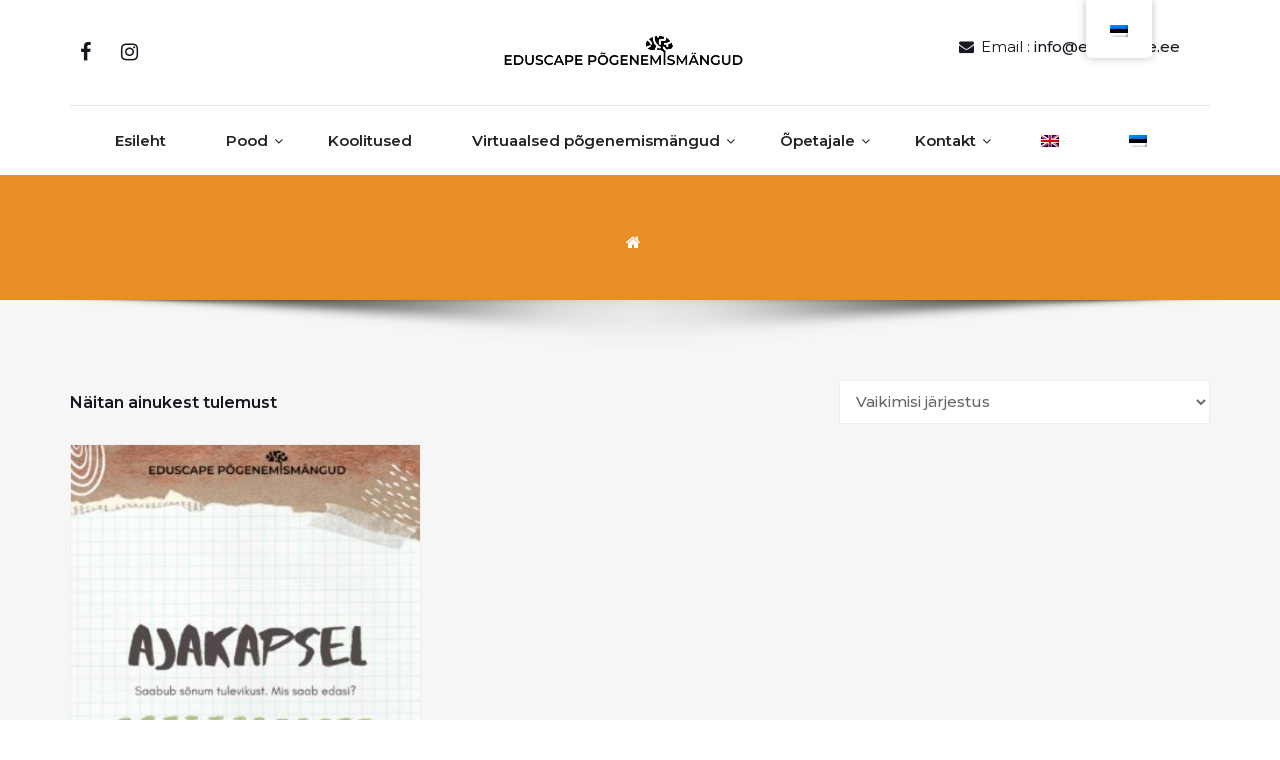

--- FILE ---
content_type: text/html; charset=UTF-8
request_url: https://www.eduscape.ee/tootesilt/keskkond/
body_size: 9073
content:
<!DOCTYPE html>
<html lang="et">
<head>
	<meta http-equiv="X-UA-Compatible" content="IE=edge">
	<meta name="viewport" content="width=device-width, initial-scale=1.0">
	<meta charset="UTF-8">
	<title>keskkond &#8211; EduScape</title>
<meta name='robots' content='max-image-preview:large' />
<script>window._wca = window._wca || [];</script>
<link rel='dns-prefetch' href='//stats.wp.com' />
<link rel='dns-prefetch' href='//s.w.org' />
<link rel='dns-prefetch' href='//c0.wp.com' />
<link rel="alternate" type="application/rss+xml" title="EduScape &raquo; RSS" href="https://www.eduscape.ee/feed/" />
<link rel="alternate" type="application/rss+xml" title="EduScape &raquo; Kommentaaride RSS" href="https://www.eduscape.ee/comments/feed/" />
<link rel="alternate" type="application/rss+xml" title="EduScape &raquo; keskkond Silt uudisevoog" href="https://www.eduscape.ee/tootesilt/keskkond/feed/" />
<script type="text/javascript">
window._wpemojiSettings = {"baseUrl":"https:\/\/s.w.org\/images\/core\/emoji\/13.1.0\/72x72\/","ext":".png","svgUrl":"https:\/\/s.w.org\/images\/core\/emoji\/13.1.0\/svg\/","svgExt":".svg","source":{"concatemoji":"https:\/\/www.eduscape.ee\/wp-includes\/js\/wp-emoji-release.min.js?ver=5.9.12"}};
/*! This file is auto-generated */
!function(e,a,t){var n,r,o,i=a.createElement("canvas"),p=i.getContext&&i.getContext("2d");function s(e,t){var a=String.fromCharCode;p.clearRect(0,0,i.width,i.height),p.fillText(a.apply(this,e),0,0);e=i.toDataURL();return p.clearRect(0,0,i.width,i.height),p.fillText(a.apply(this,t),0,0),e===i.toDataURL()}function c(e){var t=a.createElement("script");t.src=e,t.defer=t.type="text/javascript",a.getElementsByTagName("head")[0].appendChild(t)}for(o=Array("flag","emoji"),t.supports={everything:!0,everythingExceptFlag:!0},r=0;r<o.length;r++)t.supports[o[r]]=function(e){if(!p||!p.fillText)return!1;switch(p.textBaseline="top",p.font="600 32px Arial",e){case"flag":return s([127987,65039,8205,9895,65039],[127987,65039,8203,9895,65039])?!1:!s([55356,56826,55356,56819],[55356,56826,8203,55356,56819])&&!s([55356,57332,56128,56423,56128,56418,56128,56421,56128,56430,56128,56423,56128,56447],[55356,57332,8203,56128,56423,8203,56128,56418,8203,56128,56421,8203,56128,56430,8203,56128,56423,8203,56128,56447]);case"emoji":return!s([10084,65039,8205,55357,56613],[10084,65039,8203,55357,56613])}return!1}(o[r]),t.supports.everything=t.supports.everything&&t.supports[o[r]],"flag"!==o[r]&&(t.supports.everythingExceptFlag=t.supports.everythingExceptFlag&&t.supports[o[r]]);t.supports.everythingExceptFlag=t.supports.everythingExceptFlag&&!t.supports.flag,t.DOMReady=!1,t.readyCallback=function(){t.DOMReady=!0},t.supports.everything||(n=function(){t.readyCallback()},a.addEventListener?(a.addEventListener("DOMContentLoaded",n,!1),e.addEventListener("load",n,!1)):(e.attachEvent("onload",n),a.attachEvent("onreadystatechange",function(){"complete"===a.readyState&&t.readyCallback()})),(n=t.source||{}).concatemoji?c(n.concatemoji):n.wpemoji&&n.twemoji&&(c(n.twemoji),c(n.wpemoji)))}(window,document,window._wpemojiSettings);
</script>
<style type="text/css">
img.wp-smiley,
img.emoji {
	display: inline !important;
	border: none !important;
	box-shadow: none !important;
	height: 1em !important;
	width: 1em !important;
	margin: 0 0.07em !important;
	vertical-align: -0.1em !important;
	background: none !important;
	padding: 0 !important;
}
</style>
	<link rel='stylesheet' id='wp-block-library-css'  href='https://c0.wp.com/c/5.9.12/wp-includes/css/dist/block-library/style.min.css' type='text/css' media='all' />
<style id='wp-block-library-inline-css' type='text/css'>
.has-text-align-justify{text-align:justify;}
</style>
<link rel='stylesheet' id='wc-blocks-vendors-style-css'  href='https://c0.wp.com/p/woocommerce/7.5.1/packages/woocommerce-blocks/build/wc-blocks-vendors-style.css' type='text/css' media='all' />
<link rel='stylesheet' id='wc-blocks-style-css'  href='https://c0.wp.com/p/woocommerce/7.5.1/packages/woocommerce-blocks/build/wc-blocks-style.css' type='text/css' media='all' />
<style id='global-styles-inline-css' type='text/css'>
body{--wp--preset--color--black: #000000;--wp--preset--color--cyan-bluish-gray: #abb8c3;--wp--preset--color--white: #ffffff;--wp--preset--color--pale-pink: #f78da7;--wp--preset--color--vivid-red: #cf2e2e;--wp--preset--color--luminous-vivid-orange: #ff6900;--wp--preset--color--luminous-vivid-amber: #fcb900;--wp--preset--color--light-green-cyan: #7bdcb5;--wp--preset--color--vivid-green-cyan: #00d084;--wp--preset--color--pale-cyan-blue: #8ed1fc;--wp--preset--color--vivid-cyan-blue: #0693e3;--wp--preset--color--vivid-purple: #9b51e0;--wp--preset--gradient--vivid-cyan-blue-to-vivid-purple: linear-gradient(135deg,rgba(6,147,227,1) 0%,rgb(155,81,224) 100%);--wp--preset--gradient--light-green-cyan-to-vivid-green-cyan: linear-gradient(135deg,rgb(122,220,180) 0%,rgb(0,208,130) 100%);--wp--preset--gradient--luminous-vivid-amber-to-luminous-vivid-orange: linear-gradient(135deg,rgba(252,185,0,1) 0%,rgba(255,105,0,1) 100%);--wp--preset--gradient--luminous-vivid-orange-to-vivid-red: linear-gradient(135deg,rgba(255,105,0,1) 0%,rgb(207,46,46) 100%);--wp--preset--gradient--very-light-gray-to-cyan-bluish-gray: linear-gradient(135deg,rgb(238,238,238) 0%,rgb(169,184,195) 100%);--wp--preset--gradient--cool-to-warm-spectrum: linear-gradient(135deg,rgb(74,234,220) 0%,rgb(151,120,209) 20%,rgb(207,42,186) 40%,rgb(238,44,130) 60%,rgb(251,105,98) 80%,rgb(254,248,76) 100%);--wp--preset--gradient--blush-light-purple: linear-gradient(135deg,rgb(255,206,236) 0%,rgb(152,150,240) 100%);--wp--preset--gradient--blush-bordeaux: linear-gradient(135deg,rgb(254,205,165) 0%,rgb(254,45,45) 50%,rgb(107,0,62) 100%);--wp--preset--gradient--luminous-dusk: linear-gradient(135deg,rgb(255,203,112) 0%,rgb(199,81,192) 50%,rgb(65,88,208) 100%);--wp--preset--gradient--pale-ocean: linear-gradient(135deg,rgb(255,245,203) 0%,rgb(182,227,212) 50%,rgb(51,167,181) 100%);--wp--preset--gradient--electric-grass: linear-gradient(135deg,rgb(202,248,128) 0%,rgb(113,206,126) 100%);--wp--preset--gradient--midnight: linear-gradient(135deg,rgb(2,3,129) 0%,rgb(40,116,252) 100%);--wp--preset--duotone--dark-grayscale: url('#wp-duotone-dark-grayscale');--wp--preset--duotone--grayscale: url('#wp-duotone-grayscale');--wp--preset--duotone--purple-yellow: url('#wp-duotone-purple-yellow');--wp--preset--duotone--blue-red: url('#wp-duotone-blue-red');--wp--preset--duotone--midnight: url('#wp-duotone-midnight');--wp--preset--duotone--magenta-yellow: url('#wp-duotone-magenta-yellow');--wp--preset--duotone--purple-green: url('#wp-duotone-purple-green');--wp--preset--duotone--blue-orange: url('#wp-duotone-blue-orange');--wp--preset--font-size--small: 13px;--wp--preset--font-size--medium: 20px;--wp--preset--font-size--large: 36px;--wp--preset--font-size--x-large: 42px;}.has-black-color{color: var(--wp--preset--color--black) !important;}.has-cyan-bluish-gray-color{color: var(--wp--preset--color--cyan-bluish-gray) !important;}.has-white-color{color: var(--wp--preset--color--white) !important;}.has-pale-pink-color{color: var(--wp--preset--color--pale-pink) !important;}.has-vivid-red-color{color: var(--wp--preset--color--vivid-red) !important;}.has-luminous-vivid-orange-color{color: var(--wp--preset--color--luminous-vivid-orange) !important;}.has-luminous-vivid-amber-color{color: var(--wp--preset--color--luminous-vivid-amber) !important;}.has-light-green-cyan-color{color: var(--wp--preset--color--light-green-cyan) !important;}.has-vivid-green-cyan-color{color: var(--wp--preset--color--vivid-green-cyan) !important;}.has-pale-cyan-blue-color{color: var(--wp--preset--color--pale-cyan-blue) !important;}.has-vivid-cyan-blue-color{color: var(--wp--preset--color--vivid-cyan-blue) !important;}.has-vivid-purple-color{color: var(--wp--preset--color--vivid-purple) !important;}.has-black-background-color{background-color: var(--wp--preset--color--black) !important;}.has-cyan-bluish-gray-background-color{background-color: var(--wp--preset--color--cyan-bluish-gray) !important;}.has-white-background-color{background-color: var(--wp--preset--color--white) !important;}.has-pale-pink-background-color{background-color: var(--wp--preset--color--pale-pink) !important;}.has-vivid-red-background-color{background-color: var(--wp--preset--color--vivid-red) !important;}.has-luminous-vivid-orange-background-color{background-color: var(--wp--preset--color--luminous-vivid-orange) !important;}.has-luminous-vivid-amber-background-color{background-color: var(--wp--preset--color--luminous-vivid-amber) !important;}.has-light-green-cyan-background-color{background-color: var(--wp--preset--color--light-green-cyan) !important;}.has-vivid-green-cyan-background-color{background-color: var(--wp--preset--color--vivid-green-cyan) !important;}.has-pale-cyan-blue-background-color{background-color: var(--wp--preset--color--pale-cyan-blue) !important;}.has-vivid-cyan-blue-background-color{background-color: var(--wp--preset--color--vivid-cyan-blue) !important;}.has-vivid-purple-background-color{background-color: var(--wp--preset--color--vivid-purple) !important;}.has-black-border-color{border-color: var(--wp--preset--color--black) !important;}.has-cyan-bluish-gray-border-color{border-color: var(--wp--preset--color--cyan-bluish-gray) !important;}.has-white-border-color{border-color: var(--wp--preset--color--white) !important;}.has-pale-pink-border-color{border-color: var(--wp--preset--color--pale-pink) !important;}.has-vivid-red-border-color{border-color: var(--wp--preset--color--vivid-red) !important;}.has-luminous-vivid-orange-border-color{border-color: var(--wp--preset--color--luminous-vivid-orange) !important;}.has-luminous-vivid-amber-border-color{border-color: var(--wp--preset--color--luminous-vivid-amber) !important;}.has-light-green-cyan-border-color{border-color: var(--wp--preset--color--light-green-cyan) !important;}.has-vivid-green-cyan-border-color{border-color: var(--wp--preset--color--vivid-green-cyan) !important;}.has-pale-cyan-blue-border-color{border-color: var(--wp--preset--color--pale-cyan-blue) !important;}.has-vivid-cyan-blue-border-color{border-color: var(--wp--preset--color--vivid-cyan-blue) !important;}.has-vivid-purple-border-color{border-color: var(--wp--preset--color--vivid-purple) !important;}.has-vivid-cyan-blue-to-vivid-purple-gradient-background{background: var(--wp--preset--gradient--vivid-cyan-blue-to-vivid-purple) !important;}.has-light-green-cyan-to-vivid-green-cyan-gradient-background{background: var(--wp--preset--gradient--light-green-cyan-to-vivid-green-cyan) !important;}.has-luminous-vivid-amber-to-luminous-vivid-orange-gradient-background{background: var(--wp--preset--gradient--luminous-vivid-amber-to-luminous-vivid-orange) !important;}.has-luminous-vivid-orange-to-vivid-red-gradient-background{background: var(--wp--preset--gradient--luminous-vivid-orange-to-vivid-red) !important;}.has-very-light-gray-to-cyan-bluish-gray-gradient-background{background: var(--wp--preset--gradient--very-light-gray-to-cyan-bluish-gray) !important;}.has-cool-to-warm-spectrum-gradient-background{background: var(--wp--preset--gradient--cool-to-warm-spectrum) !important;}.has-blush-light-purple-gradient-background{background: var(--wp--preset--gradient--blush-light-purple) !important;}.has-blush-bordeaux-gradient-background{background: var(--wp--preset--gradient--blush-bordeaux) !important;}.has-luminous-dusk-gradient-background{background: var(--wp--preset--gradient--luminous-dusk) !important;}.has-pale-ocean-gradient-background{background: var(--wp--preset--gradient--pale-ocean) !important;}.has-electric-grass-gradient-background{background: var(--wp--preset--gradient--electric-grass) !important;}.has-midnight-gradient-background{background: var(--wp--preset--gradient--midnight) !important;}.has-small-font-size{font-size: var(--wp--preset--font-size--small) !important;}.has-medium-font-size{font-size: var(--wp--preset--font-size--medium) !important;}.has-large-font-size{font-size: var(--wp--preset--font-size--large) !important;}.has-x-large-font-size{font-size: var(--wp--preset--font-size--x-large) !important;}
</style>
<link rel='stylesheet' id='woocommerce-layout-css'  href='https://c0.wp.com/p/woocommerce/7.5.1/assets/css/woocommerce-layout.css' type='text/css' media='all' />
<style id='woocommerce-layout-inline-css' type='text/css'>

	.infinite-scroll .woocommerce-pagination {
		display: none;
	}
</style>
<link rel='stylesheet' id='woocommerce-smallscreen-css'  href='https://c0.wp.com/p/woocommerce/7.5.1/assets/css/woocommerce-smallscreen.css' type='text/css' media='only screen and (max-width: 768px)' />
<link rel='stylesheet' id='woocommerce-general-css'  href='https://c0.wp.com/p/woocommerce/7.5.1/assets/css/woocommerce.css' type='text/css' media='all' />
<style id='woocommerce-inline-inline-css' type='text/css'>
.woocommerce form .form-row .required { visibility: visible; }
</style>
<link rel='stylesheet' id='trp-floater-language-switcher-style-css'  href='https://www.eduscape.ee/wp-content/plugins/translatepress-multilingual/assets/css/trp-floater-language-switcher.css?ver=3.0.3' type='text/css' media='all' />
<link rel='stylesheet' id='trp-language-switcher-style-css'  href='https://www.eduscape.ee/wp-content/plugins/translatepress-multilingual/assets/css/trp-language-switcher.css?ver=3.0.3' type='text/css' media='all' />
<link rel='stylesheet' id='bootstrap-min-css-css'  href='https://www.eduscape.ee/wp-content/themes/cryptocurrency-exchange/css/bootstrap/bootstrap.min.css?ver=5.9.12' type='text/css' media='all' />
<link rel='stylesheet' id='cryptocurrency-exchange-animate-css-css'  href='https://www.eduscape.ee/wp-content/themes/cryptocurrency-exchange/css/animate.css?ver=5.9.12' type='text/css' media='all' />
<link rel='stylesheet' id='font-awesome-min-css-css'  href='https://www.eduscape.ee/wp-content/themes/cryptocurrency-exchange/css/font-awesome.min.css?ver=5.9.12' type='text/css' media='all' />
<link rel='stylesheet' id='crypto-flexslider-css-css'  href='https://www.eduscape.ee/wp-content/themes/cryptocurrency-exchange/css/flexslider.css?ver=5.9.12' type='text/css' media='all' />
<link rel='stylesheet' id='cryptocurrency-exchange-style-css'  href='https://www.eduscape.ee/wp-content/themes/cryptocurrency-exchange/style.css?ver=5.9.12' type='text/css' media='all' />
<link rel='stylesheet' id='crypto-custom-color-css'  href='https://www.eduscape.ee/wp-content/themes/cryptocurrency-exchange/css/custom-color.css?ver=5.9.12' type='text/css' media='all' />
<link rel='stylesheet' id='crypto-custom-header-css'  href='https://www.eduscape.ee/wp-content/themes/cryptocurrency-exchange/include/custom-header/custom-header.css?ver=5.9.12' type='text/css' media='all' />
<link rel='stylesheet' id='jetpack_css-css'  href='https://c0.wp.com/p/jetpack/9.7.3/css/jetpack.css' type='text/css' media='all' />
<script type='text/javascript' src='https://c0.wp.com/c/5.9.12/wp-includes/js/jquery/jquery.min.js' id='jquery-core-js'></script>
<script type='text/javascript' src='https://c0.wp.com/c/5.9.12/wp-includes/js/jquery/jquery-migrate.min.js' id='jquery-migrate-js'></script>
<script type='text/javascript' src='https://www.eduscape.ee/wp-content/plugins/translatepress-multilingual/assets/js/trp-frontend-compatibility.js?ver=3.0.3' id='trp-frontend-compatibility-js'></script>
<script defer type='text/javascript' src='https://stats.wp.com/s-202545.js' id='woocommerce-analytics-js'></script>
<script type='text/javascript' src='https://www.eduscape.ee/wp-content/themes/cryptocurrency-exchange/js/bootstrap.min.js?ver=5.9.12' id='bootstrap-min-js'></script>
<script type='text/javascript' src='https://www.eduscape.ee/wp-content/themes/cryptocurrency-exchange/js/wow.js?ver%5B0%5D=jquery' id='cryptocurrency-exchange-wow-js-js'></script>
<script type='text/javascript' src='https://www.eduscape.ee/wp-content/themes/cryptocurrency-exchange/js/jquery.flexslider.js?ver=5.9.12' id='crypto-flexslider-js-js'></script>
<script type='text/javascript' src='https://www.eduscape.ee/wp-content/themes/cryptocurrency-exchange/js/main.js?ver=5.9.12' id='cryptocurrency-exchange-main-js-js'></script>
<link rel="https://api.w.org/" href="https://www.eduscape.ee/wp-json/" /><link rel="alternate" type="application/json" href="https://www.eduscape.ee/wp-json/wp/v2/product_tag/60" /><link rel="EditURI" type="application/rsd+xml" title="RSD" href="https://www.eduscape.ee/xmlrpc.php?rsd" />
<link rel="wlwmanifest" type="application/wlwmanifest+xml" href="https://www.eduscape.ee/wp-includes/wlwmanifest.xml" /> 
<meta name="generator" content="WordPress 5.9.12" />
<meta name="generator" content="WooCommerce 7.5.1" />
<link rel="alternate" hreflang="et" href="https://www.eduscape.ee/tootesilt/keskkond/"/>
<link rel="alternate" hreflang="en-GB" href="https://www.eduscape.ee/en/product-tag/keskkond/"/>
<link rel="alternate" hreflang="en" href="https://www.eduscape.ee/en/product-tag/keskkond/"/>
<style type='text/css'>img#wpstats{display:none}</style>
			<noscript><style>.woocommerce-product-gallery{ opacity: 1 !important; }</style></noscript>
	
<!-- BEGIN recaptcha, injected by plugin wp-recaptcha-integration  -->

<!-- END recaptcha -->
	<style type="text/css" id="crypto-header-css">
			.header-content h1, .header-content h2, .header-content h3,
			.header-content h4, .header-content h5, .header-content h6,
			.header-content p, .header-content ul, .header-content ol, 
			.header-content li, .header-content a {
				color: #0a0a0a;
			}
	</style>
				<style type="text/css">
				/* If html does not have either class, do not show lazy loaded images. */
				html:not( .jetpack-lazy-images-js-enabled ):not( .js ) .jetpack-lazy-image {
					display: none;
				}
			</style>
			<script>
				document.documentElement.classList.add(
					'jetpack-lazy-images-js-enabled'
				);
			</script>
		<link rel="icon" href="https://www.eduscape.ee/wp-content/uploads/2020/01/cropped-Kuj.-Logo-põhi-koopia-5-32x32.png" sizes="32x32" />
<link rel="icon" href="https://www.eduscape.ee/wp-content/uploads/2020/01/cropped-Kuj.-Logo-põhi-koopia-5-192x192.png" sizes="192x192" />
<link rel="apple-touch-icon" href="https://www.eduscape.ee/wp-content/uploads/2020/01/cropped-Kuj.-Logo-põhi-koopia-5-180x180.png" />
<meta name="msapplication-TileImage" content="https://www.eduscape.ee/wp-content/uploads/2020/01/cropped-Kuj.-Logo-põhi-koopia-5-270x270.png" />

	</head>

<body class="archive tax-product_tag term-keskkond term-60 wp-custom-logo theme-cryptocurrency-exchange woocommerce woocommerce-page woocommerce-no-js translatepress-et">
<a class="skip-link screen-reader-text" href="#content">Skip to content</a>
	<main>
	
	<!-- Custom Header -->
		
	
	
	<!--Header Info-->	
	<header class="header-info">
		<div class="container">
			<div class="row header-inner">
				<div class="col-md-4">
					<ul class="social-icons">
						<li><a href="http://www.facebook.com/eduscapepogenemismangud"><span class="fa fa-facebook"></span></a></li>												<li><a href="https://www.instagram.com/eduscapeescaperooms/"><span class="fa fa-instagram"></span></a></li>											</ul>
				</div>
				<div class="col-md-4">
					<a href="https://www.eduscape.ee/" class="logo-image navbar-brand">
									<img src="https://www.eduscape.ee/wp-content/uploads/2020/01/cropped-Logo-põhi-8.png" />
								  </a>				</div>
				<div class="col-md-4">
					<ul class="header-contact-info text-right">
												<li>
							<span><i class="fa fa-envelope"></i>Email : <a href="mailto:info@eduscape.ee">info@eduscape.ee</a></span>
						</li>
											</ul>
				</div>
				
			</div>
		</div>
	</header>
	<!--/End of Header Info-->
	
	<nav class="navbar-custom" role="navigation">
        <div class="container">
			<div class="navbar-header">
				<button class="navbar-toggle" type="button" data-toggle="collapse" data-target="#custom-collapse">
					<span class="sr-only"></span>
					<span class="icon-bar"></span>
					<span class="icon-bar"></span>
					<span class="icon-bar"></span>
				</button>
			</div>
			<div class="collapse navbar-collapse" id="custom-collapse">
				<div class="menu-mis-on-eduscape-container"><ul id="menu-mis-on-eduscape" class="nav navbar-nav navbar-center"><li id="menu-item-2411" class=" class=&quot;menu-item menu-item-type-custom menu-item-object-custom menu-item-home menu-item-2411&quot; dropdown"><a  href="https://www.eduscape.ee" class="menu-item menu-item-type-custom menu-item-object-custom menu-item-home menu-item-2411">Esileht</a></li>
<li id="menu-item-522" class=" class=&quot;menu-item menu-item-type-post_type menu-item-object-page menu-item-has-children menu-item-522&quot; dropdown"><a class="dropdown-toggle" data-toggle="dropdown" href="https://www.eduscape.ee/pood/" class="menu-item menu-item-type-post_type menu-item-object-page menu-item-has-children menu-item-522">Pood</a>
<ul class="dropdown-menu depth_0">
	<li id="menu-item-1606" class=" class=&quot;menu-item menu-item-type-post_type_archive menu-item-object-product menu-item-1606&quot; dropdown"><a  href="https://www.eduscape.ee/pood/" class="menu-item menu-item-type-post_type_archive menu-item-object-product menu-item-1606">Põgenemismängud</a></li>
	<li id="menu-item-2395" class=" class=&quot;menu-item menu-item-type-post_type menu-item-object-page menu-item-2395&quot; dropdown"><a  href="https://www.eduscape.ee/ostukorv/" class="menu-item menu-item-type-post_type menu-item-object-page menu-item-2395">Ostukorv</a></li>
</ul>
</li>
<li id="menu-item-1604" class=" class=&quot;menu-item menu-item-type-post_type menu-item-object-page menu-item-1604&quot; dropdown"><a  href="https://www.eduscape.ee/pogenemismang-kooli-koju-voi-kontorisse/" class="menu-item menu-item-type-post_type menu-item-object-page menu-item-1604">Koolitused</a></li>
<li id="menu-item-11519" class=" class=&quot;menu-item menu-item-type-post_type menu-item-object-page menu-item-has-children menu-item-11519&quot; dropdown"><a class="dropdown-toggle" data-toggle="dropdown" href="https://www.eduscape.ee/virtuaalsed-pogenemismangud/" class="menu-item menu-item-type-post_type menu-item-object-page menu-item-has-children menu-item-11519">Virtuaalsed põgenemismängud</a>
<ul class="dropdown-menu depth_0">
	<li id="menu-item-5321" class=" class=&quot;menu-item menu-item-type-post_type menu-item-object-page menu-item-5321&quot; dropdown"><a  href="https://www.eduscape.ee/virtuaalne-pogenemismang/" class="menu-item menu-item-type-post_type menu-item-object-page menu-item-5321">Põgenemismäng "Päästke Maailm"</a></li>
	<li id="menu-item-11513" class=" class=&quot;menu-item menu-item-type-post_type menu-item-object-page menu-item-11513&quot; dropdown"><a  href="https://www.eduscape.ee/pogenemismang-kaotatud-kevad/" class="menu-item menu-item-type-post_type menu-item-object-page menu-item-11513">Põgenemismäng “Kaotatud Kevad”</a></li>
</ul>
</li>
<li id="menu-item-2658" class=" class=&quot;menu-item menu-item-type-post_type menu-item-object-page menu-item-has-children menu-item-2658&quot; dropdown"><a class="dropdown-toggle" data-toggle="dropdown" href="https://www.eduscape.ee/opetajale/" class="menu-item menu-item-type-post_type menu-item-object-page menu-item-has-children menu-item-2658">Õpetajale</a>
<ul class="dropdown-menu depth_0">
	<li id="menu-item-2663" class=" class=&quot;menu-item menu-item-type-post_type menu-item-object-page menu-item-2663&quot; dropdown"><a  href="https://www.eduscape.ee/opetajale/hullu-teadlase-mangu-juhend/" class="menu-item menu-item-type-post_type menu-item-object-page menu-item-2663">“Hullu Teadlase” juhendvideo</a></li>
	<li id="menu-item-2655" class=" class=&quot;menu-item menu-item-type-post_type menu-item-object-page menu-item-2655&quot; dropdown"><a  href="https://www.eduscape.ee/toolehed/" class="menu-item menu-item-type-post_type menu-item-object-page menu-item-2655">Töölehed</a></li>
</ul>
</li>
<li id="menu-item-33" class=" class=&quot;menu-item menu-item-type-post_type menu-item-object-page menu-item-has-children menu-item-33&quot; dropdown"><a class="dropdown-toggle" data-toggle="dropdown" href="https://www.eduscape.ee/kontakt/" class="menu-item menu-item-type-post_type menu-item-object-page menu-item-has-children menu-item-33">Kontakt</a>
<ul class="dropdown-menu depth_0">
	<li id="menu-item-2417" class=" class=&quot;menu-item menu-item-type-post_type menu-item-object-page menu-item-2417&quot; dropdown"><a  href="https://www.eduscape.ee/ettevottest/" class="menu-item menu-item-type-post_type menu-item-object-page menu-item-2417">Ettevõttest</a></li>
</ul>
</li>
<li id="menu-item-13332" class=" class=&quot;trp-language-switcher-container menu-item menu-item-type-post_type menu-item-object-language_switcher menu-item-13332&quot; dropdown"><a  href="https://www.eduscape.ee/en/product-tag/keskkond/" class="trp-language-switcher-container menu-item menu-item-type-post_type menu-item-object-language_switcher menu-item-13332"><span data-no-translation><img class="trp-flag-image" src="https://www.eduscape.ee/wp-content/plugins/translatepress-multilingual/assets/images/flags/en_GB.png" width="18" height="12" alt="en_GB" title="English (UK)"></span></a></li>
<li id="menu-item-13333" class=" class=&quot;trp-language-switcher-container menu-item menu-item-type-post_type menu-item-object-language_switcher current-language-menu-item menu-item-13333&quot; dropdown"><a  href="https://www.eduscape.ee/tootesilt/keskkond/" class="trp-language-switcher-container menu-item menu-item-type-post_type menu-item-object-language_switcher current-language-menu-item menu-item-13333"><span data-no-translation><img class="trp-flag-image" src="https://www.eduscape.ee/wp-content/plugins/translatepress-multilingual/assets/images/flags/et.png" width="18" height="12" alt="et" title="Eesti"></span></a></li>
</ul></div>			</div>
		</div>
    </nav>
	<div class="scroll-up"><a href="#totop"><i class="fa fa-angle-double-up"></i></a></div>
	<script>
		//For Menu Drop-down Focus (sub-menu)
		const topLevelLinks = document.querySelectorAll('.dropdown-toggle');
		console.log(topLevelLinks);
		
		topLevelLinks.forEach(link => {
		  if (link.nextElementSibling) {
			link.addEventListener('focus', function() {
			  this.parentElement.classList.add('focus');
			});

			const subMenu = link.nextElementSibling;
			const subMenuLinks = subMenu.querySelectorAll('a');
			const lastLinkIndex = subMenuLinks.length - 1;
			const lastLink = subMenuLinks[lastLinkIndex];

			lastLink.addEventListener('blur', function() {
			  link.parentElement.classList.remove('focus');
			});
		  }
		});
	</script>
	<!--breadcrumb section start-->
	<div class="module-extra-small bg-custom  margin-breadcrumb">
		<div class="container text-center">
			<div class="row">
				<div class="col-md-12 col-sm-12 col-xs-12">
					<h2 class="text-white">					</h2>
				</div>
				<p class="breadcrumb">
					<span>
											</span>
				</p>	
			</div>
		</div>
	</div>
<!--breadcrumb section End-->

<!-- woocommerce Section with Sidebar -->
<section class="module site-content woocommerce-title">
	<div class="container">
		<div class="row">
			<div class="col-md-12 col-xs-12">
				
			
				<h1 class="page-title">keskkond</h1>

			
			
			
				<div class="woocommerce-notices-wrapper"></div><p class="woocommerce-result-count">
	Näitan ainukest tulemust</p>
<form class="woocommerce-ordering" method="get">
	<select name="orderby" class="orderby" aria-label="Poe järjestus">
					<option value="menu_order"  selected='selected'>Vaikimisi järjestus</option>
					<option value="popularity" >Järjesta populaarsuse alusel</option>
					<option value="rating" >Järjesta keskmise hinnangu järgi</option>
					<option value="date" >Järjesta uudsuse alusel</option>
					<option value="price" >Järjesta hinna alusel: odavamast kallimani</option>
					<option value="price-desc" >Järjesta hinna alusel: kallimast odavamani</option>
			</select>
	<input type="hidden" name="paged" value="1" />
	</form>

				<ul class="products columns-3">

																					<li class="product type-product post-13387 status-publish first instock product_cat-labiviimisega-mangud product_tag-ajakapsel product_tag-keskkond product_tag-musteerium product_tag-pogenemismang has-post-thumbnail purchasable product-type-variable has-default-attributes">
	<a href="https://www.eduscape.ee/toode/ajakapsel-labiviimisega/" class="woocommerce-LoopProduct-link woocommerce-loop-product__link"><img width="300" height="424" src="https://www.eduscape.ee/wp-content/uploads/2021/06/Ajakapsel-300x424.jpg" class="attachment-woocommerce_thumbnail size-woocommerce_thumbnail jetpack-lazy-image" alt="" loading="lazy" data-lazy-srcset="https://www.eduscape.ee/wp-content/uploads/2021/06/Ajakapsel-300x424.jpg 300w, https://www.eduscape.ee/wp-content/uploads/2021/06/Ajakapsel-212x300.jpg 212w, https://www.eduscape.ee/wp-content/uploads/2021/06/Ajakapsel-724x1024.jpg 724w, https://www.eduscape.ee/wp-content/uploads/2021/06/Ajakapsel-768x1086.jpg 768w, https://www.eduscape.ee/wp-content/uploads/2021/06/Ajakapsel-1086x1536.jpg 1086w, https://www.eduscape.ee/wp-content/uploads/2021/06/Ajakapsel-1448x2048.jpg 1448w, https://www.eduscape.ee/wp-content/uploads/2021/06/Ajakapsel-8x12.jpg 8w, https://www.eduscape.ee/wp-content/uploads/2021/06/Ajakapsel-600x849.jpg 600w, https://www.eduscape.ee/wp-content/uploads/2021/06/Ajakapsel.jpg 1587w" data-lazy-sizes="(max-width: 300px) 100vw, 300px" data-lazy-src="https://www.eduscape.ee/wp-content/uploads/2021/06/Ajakapsel-300x424.jpg?is-pending-load=1" srcset="[data-uri]" /><h2 class="woocommerce-loop-product__title">Keskkonnateemaline põgenemismäng &#8220;Ajakapsel&#8221; koos läbiviimisega</h2>
	<span class="price"><span class="woocommerce-Price-amount amount"><bdi><span class="woocommerce-Price-currencySymbol">&euro;</span>70</bdi></span> &ndash; <span class="woocommerce-Price-amount amount"><bdi><span class="woocommerce-Price-currencySymbol">&euro;</span>150</bdi></span></span>
</a><a href="https://www.eduscape.ee/toode/ajakapsel-labiviimisega/" data-quantity="1" class="button product_type_variable add_to_cart_button" data-product_id="13387" data-product_sku="" aria-label="Vali tootele &ldquo;Keskkonnateemaline põgenemismäng &quot;Ajakapsel&quot; koos läbiviimisega&rdquo; omadused" rel="nofollow">Vali</a></li>
									
				</ul>

				
							</div>
			<!--/woocommerce Section-->
					</div>
	</div>
</section>
<!-- /woocommerce Section with Sidebar -->
<!-- Footer Widget Secton -->
   <!--start footer-->
	    <div class="site-footer">
			<div class="module-extra bg-dark">
				<div class="container">
					<div class="row">
						<aside id="meta-2" class="col-md-4 col-sm-6 col-xs-12 widget widget_meta"><h3 class="widget-title">Õpetajale</h3>
		<ul>
			<li><a href="https://www.eduscape.ee/wp-login.php?action=register">Registreeru</a></li>			<li><a href="https://www.eduscape.ee/wp-login.php">Logi sisse</a></li>
			<li><a href="https://www.eduscape.ee/feed/">Postituste RSS</a></li>
			<li><a href="https://www.eduscape.ee/comments/feed/">Kommentaaride RSS</a></li>

			<li><a href="https://wordpress.org/">WordPress.org</a></li>
		</ul>

		</aside>					</div>
				</div>
			</div>
		</div>
		<hr class="divider-d">
				</div>
		<div class="scroll-up"><a href="#totop"><i class="fa fa-angle-double-up"></i></a></div>
	</main>	
		<footer class="footer_bottom">
	<div class="container">
		<div class="row">
			<div class="col-md-6 col-sm-6 col-xs-12">
				<p class="copyright">&copy; 2025 - EduScape | 
					WordPress Theme By <a href="https://awplife.com/" rel="nofollow">A WP Life</a> | 
					Powered by <a href="https://wordpress.org">WordPress.org</a>
				</p>
			</div>
			<div class="col-md-6 col-sm-6 col-xs-12">
				<div class="footer_social">
					<ul class="footer-social-links">
						<li><a href="http://www.facebook.com/eduscapepogenemismangud"><span class="fa fa-facebook"></span></a></li>												<li><a href="https://www.instagram.com/eduscapeescaperooms/"><span class="fa fa-instagram"></span></a></li>											</ul>
				</div>
			</div>
		</div>
	</div>
</footer><template id="tp-language" data-tp-language="et"></template>        <div id="trp-floater-ls" onclick="" data-no-translation class="trp-language-switcher-container trp-floater-ls-flags trp-top-right trp-color-light only-flags" >
            <div id="trp-floater-ls-current-language" class="">

                <a href="#" class="trp-floater-ls-disabled-language trp-ls-disabled-language" onclick="event.preventDefault()">
					<img class="trp-flag-image" src="https://www.eduscape.ee/wp-content/plugins/translatepress-multilingual/assets/images/flags/et.png" width="18" height="12" alt="et" title="Eesti">				</a>

            </div>
            <div id="trp-floater-ls-language-list" class="" >

                <div class="trp-language-wrap trp-language-wrap-top"><a href="#" class="trp-floater-ls-disabled-language trp-ls-disabled-language" onclick="event.preventDefault()"><img class="trp-flag-image" src="https://www.eduscape.ee/wp-content/plugins/translatepress-multilingual/assets/images/flags/et.png" width="18" height="12" alt="et" title="Eesti"></a>                    <a href="https://www.eduscape.ee/en/product-tag/keskkond/"
                         title="English (UK)">
          						  <img class="trp-flag-image" src="https://www.eduscape.ee/wp-content/plugins/translatepress-multilingual/assets/images/flags/en_GB.png" width="18" height="12" alt="en_GB" title="English (UK)">					          </a>
                </div>            </div>
        </div>

    
<!-- BEGIN recaptcha, injected by plugin wp-recaptcha-integration  -->
<script type="text/javascript">
				function get_form_submits(el){
					var form,current=el,ui,type,slice = Array.prototype.slice,self=this;
					this.submits=[];
					this.form=false;

					this.setEnabled=function(e){
						for ( var s=0;s<self.submits.length;s++ ) {
							if (e) self.submits[s].removeAttribute('disabled');
							else  self.submits[s].setAttribute('disabled','disabled');
						}
						return this;
					};
					while ( current && current.nodeName != 'BODY' && current.nodeName != 'FORM' ) {
						current = current.parentNode;
					}
					if ( !current || current.nodeName != 'FORM' )
						return false;
					this.form=current;
					ui=slice.call(this.form.getElementsByTagName('input')).concat(slice.call(this.form.getElementsByTagName('button')));
					for (var i = 0; i < ui.length; i++) if ( (type=ui[i].getAttribute('TYPE')) && type=='submit' ) this.submits.push(ui[i]);
					return this;
				}
				</script><script type="text/javascript">
		var recaptcha_widgets={};
		function wp_recaptchaLoadCallback(){
			try {
				grecaptcha;
			} catch(err){
				return;
			}
			var e = document.querySelectorAll ? document.querySelectorAll('.g-recaptcha:not(.wpcf7-form-control)') : document.getElementsByClassName('g-recaptcha'),
				form_submits;

			for (var i=0;i<e.length;i++) {
				(function(el){
					var form_submits = get_form_submits(el).setEnabled(false), wid;
					// check if captcha element is unrendered
					if ( ! el.childNodes.length) {
						wid = grecaptcha.render(el,{
							'sitekey':'6Lde1iUaAAAAAHp7GyesjNNrGemOr6P23s-w7FQS',
							'theme':el.getAttribute('data-theme') || 'dark'
							,
							'callback' : function(r){ get_form_submits(el).setEnabled(true); /* enable submit buttons */ }
						});
						el.setAttribute('data-widget-id',wid);
					} else {
						wid = el.getAttribute('data-widget-id');
						grecaptcha.reset(wid);
					}
				})(e[i]);
			}
		}

		// if jquery present re-render jquery/ajax loaded captcha elements
		if ( typeof jQuery !== 'undefined' )
			jQuery(document).ajaxComplete( function(evt,xhr,set){
				if( xhr.responseText && xhr.responseText.indexOf('6Lde1iUaAAAAAHp7GyesjNNrGemOr6P23s-w7FQS') !== -1)
					wp_recaptchaLoadCallback();
			} );

		</script><script src="https://www.google.com/recaptcha/api.js?onload=wp_recaptchaLoadCallback&#038;render=explicit" async defer></script>
<!-- END recaptcha -->
	<script type="text/javascript">
		(function () {
			var c = document.body.className;
			c = c.replace(/woocommerce-no-js/, 'woocommerce-js');
			document.body.className = c;
		})();
	</script>
	<script type='text/javascript' src='https://c0.wp.com/p/woocommerce/7.5.1/assets/js/jquery-blockui/jquery.blockUI.min.js' id='jquery-blockui-js'></script>
<script type='text/javascript' id='wc-add-to-cart-js-extra'>
/* <![CDATA[ */
var wc_add_to_cart_params = {"ajax_url":"\/wp-admin\/admin-ajax.php","wc_ajax_url":"\/?wc-ajax=%%endpoint%%","i18n_view_cart":"Vaata ostukorvi","cart_url":"https:\/\/www.eduscape.ee\/ostukorv\/","is_cart":"","cart_redirect_after_add":"yes"};
/* ]]> */
</script>
<script type='text/javascript' src='https://c0.wp.com/p/woocommerce/7.5.1/assets/js/frontend/add-to-cart.min.js' id='wc-add-to-cart-js'></script>
<script type='text/javascript' src='https://c0.wp.com/p/woocommerce/7.5.1/assets/js/js-cookie/js.cookie.min.js' id='js-cookie-js'></script>
<script type='text/javascript' id='woocommerce-js-extra'>
/* <![CDATA[ */
var woocommerce_params = {"ajax_url":"\/wp-admin\/admin-ajax.php","wc_ajax_url":"\/?wc-ajax=%%endpoint%%"};
/* ]]> */
</script>
<script type='text/javascript' src='https://c0.wp.com/p/woocommerce/7.5.1/assets/js/frontend/woocommerce.min.js' id='woocommerce-js'></script>
<script type='text/javascript' id='wc-cart-fragments-js-extra'>
/* <![CDATA[ */
var wc_cart_fragments_params = {"ajax_url":"\/wp-admin\/admin-ajax.php","wc_ajax_url":"\/?wc-ajax=%%endpoint%%","cart_hash_key":"wc_cart_hash_7141b763cf4417589e287708aa317218","fragment_name":"wc_fragments_7141b763cf4417589e287708aa317218","request_timeout":"5000"};
/* ]]> */
</script>
<script type='text/javascript' src='https://c0.wp.com/p/woocommerce/7.5.1/assets/js/frontend/cart-fragments.min.js' id='wc-cart-fragments-js'></script>
<script type='text/javascript' id='wc-cart-fragments-js-after'>
		jQuery( 'body' ).bind( 'wc_fragments_refreshed', function() {
			var jetpackLazyImagesLoadEvent;
			try {
				jetpackLazyImagesLoadEvent = new Event( 'jetpack-lazy-images-load', {
					bubbles: true,
					cancelable: true
				} );
			} catch ( e ) {
				jetpackLazyImagesLoadEvent = document.createEvent( 'Event' )
				jetpackLazyImagesLoadEvent.initEvent( 'jetpack-lazy-images-load', true, true );
			}
			jQuery( 'body' ).get( 0 ).dispatchEvent( jetpackLazyImagesLoadEvent );
		} );
		
</script>
<script type='text/javascript' src='https://www.eduscape.ee/wp-content/plugins/jetpack/vendor/automattic/jetpack-lazy-images/src/js/intersectionobserver-polyfill.min.js?ver=1.1.2' id='jetpack-lazy-images-polyfill-intersectionobserver-js'></script>
<script type='text/javascript' id='jetpack-lazy-images-js-extra'>
/* <![CDATA[ */
var jetpackLazyImagesL10n = {"loading_warning":"Images are still loading. Please cancel your print and try again."};
/* ]]> */
</script>
<script type='text/javascript' src='https://www.eduscape.ee/wp-content/plugins/jetpack/vendor/automattic/jetpack-lazy-images/src/js/lazy-images.min.js?ver=1.1.2' id='jetpack-lazy-images-js'></script>
<script src='https://stats.wp.com/e-202545.js' defer></script>
<script>
	_stq = window._stq || [];
	_stq.push([ 'view', {v:'ext',j:'1:9.7.3',blog:'167977769',post:'0',tz:'2',srv:'www.eduscape.ee'} ]);
	_stq.push([ 'clickTrackerInit', '167977769', '0' ]);
</script>
	</body>
</html>

--- FILE ---
content_type: text/css
request_url: https://www.eduscape.ee/wp-content/themes/cryptocurrency-exchange/css/custom-color.css?ver=5.9.12
body_size: 1723
content:
/* Header section */
#logo > h2.logo-text a { color:#E98D26; } 

.footer-social-links li a:hover, .footer-social-links li a:focus {
    color: #fff; 
    background-color: #E98D26; 
}

.scroll-up a {
    background: #424242; 
}

.scroll-up a:hover {
    background-color: #e98d26; 
    color: #fff; 
}

/* Tags */
.tagcloud a:hover {
    background: #E98D26
	color:#fff
}

.dropdown-menu > .active > a, .dropdown-menu > .active > a:hover, .dropdown-menu > .active > a:focus {
	background-color : #E98D26;
}

/* Comment box reply color */
article:hover {
    border-color: #E98D26;
}
blockquote {
	border-left: 5px solid #e98d26;
}
.section-seperator {  
    background-color: #e98d26;
}
/* Slider Start
====================================*/

.btn.btn-border-w:hover,
.btn.btn-border-w:focus {
    background: #e98d26;
    border: 1px solid #e98d26;
}

.btn.btn-border-w,
.btn.btn-border-w {
 color: #e98d26;
 border-color: #e98d26;
 
}

.flex-direction-nav a:hover {
    color: #fff;
    background-color: #e98d26;
}

.flex-control-nav > li > a:hover, .flex-control-nav > li > a.flex-active {
	background-color: #e98d26;
}
.flex-control-nav > li > a:hover{
    border: 2px solid #e98d26;
}

/* Slider End
====================================*/


/* Widgets
====================================*/
.widget .widget-title:after {     
	background-color:#E98D26;
}

/* GO TO TOP 
====================================*/
.scroll-up a {
	background: #424242
}
.scroll-up a:hover {
    background-color:#E98D26;
	color: #fff;
}
/* Nav Menu Style
====================================*/

ul.social-icons > li:hover {
	color:#E98D26;
}
.navbar-custom .dropdown-menu {
  border-bottom: 2px solid #E98D26;
  border-top: 2px solid #E98D26;
}

@media (min-width: 768px) {
	.navbar-custom .dropdown-menu > li > a:focus,
	.navbar-custom .dropdown-menu > li > a:hover,
	.navbar-custom .dropdown-menu > li > a:active {
		background: #E98D26;
	}
}
.navbar-custom .dropdown-menu > li > a:focus,
.navbar-custom .dropdown-menu > li > a:hover,
.navbar-custom .dropdown-menu > li > a:active
 {
	color: #fff;
}
.navbar-custom .nav .dropdown-menu .open > a,
.navbar-custom .nav .dropdown-menu .open > a:focus,
.navbar-custom .nav .dropdown-menu .open > a:hover {
	background-color: #E98D26;
	color: #fff;
}
.navbar-custom .nav .open > a, 
.navbar-custom .nav .open > a:focus, 
.navbar-custom .nav .open > a:hover {
    border-color: #E98D26;
	
}

.dropdown-menu>.active>a, 
.dropdown-menu>.active>a:focus,
.dropdown-menu>.active>a:hover {
	background-color: #E98D26;
	color:#fff;
}

.navbar-custom .dropdown-menu {
  border-bottom: 2px solid #e98d26;
  border-top: 2px solid #e98d26;
}

/* Section seperator
====================================*/

.section-seperator{
	background-color: #E98D26;
}

/*--------------------------------------------------------------
	Breadcrumb
--------------------------------------------------------------*/
.bg-custom {
	background-color: #E98D26;
}

a:hover, a:focus {
  color:#e98d26;
}

.feature-box:before, .feature-box .content:before, .feature-box:after, .feature-box .content:after{
  background-color:#e98d26;
}

.features-icon, .alt-features-icon {
  color:#e98d26;
}

.features-icon:hover,
.alt-features-icon:hover {
  color: rgba(192, 96, -12 );
}

/*--------------------------------------------------------------
	Portfolio
--------------------------------------------------------------*/

.works-grid.works-hover-w .work-item:hover .work-image:after {
  background: #e98d26;
  opacity: 0.8;
}
.work-item:hover .work-image:after {
    background: #e98d26;
	opacity: 0.8;
}
.filter > li a.current { 
	color: #e98d26;
}

.testimonial-title {
	color: #e98d26;	
}


/*--------------------------------------------------------------
	Blog
--------------------------------------------------------------*/

.pagination span { background : #E98D26; }
.pagination span:hover { background : #E98D26;  }

#blog-carousal .post .cat-links a:hover, 
#blog-carousal .post .cat-links a:focus { color: #E98D26; }

.post .cat-links a, 
.post .cat-links a:hover, 
.post .cat-links a:focus { color: #E98D26; }

.fa-icons-custom-quote:hover { color: #E98D26; } 

/*--------------------------------------------------------------
	Contact area
--------------------------------------------------------------*/
.btn.btn-d:hover,
.btn.btn-d:focus {
   background: #E98D26;
}
/*--------------------------------------------------------------
	Search Widget
--------------------------------------------------------------*/
#site-searchform #searchsubmit:hover { background-color: #111; } 
#site-searchform #searchsubmit { background-color: #E98D26; }
#site-searchform #s:focus {	border-color: #E98D26; }

/*--------------------------------------------------------------
	Calender Widget
--------------------------------------------------------------*/
.widget table#wp-calendar caption { background-color: #E98D26;}
.widget table#wp-calendar tbody a:hover { color: #E98D26;}

.widget table#wp-calendar #next a:hover,
.widget table#wp-calendar #prev a:hover {
	 color: #E98D26;
}

.widget .widget-title:after { 
	background-color: #e98d26;
}
.post-password-form input[type=button], 
.post-password-form input[type=reset], 
.post-password-form input[type=submit] {
	border: 1px solid #E98D26;
	background: #E98D26;
}

/*--------------------------------------------------------------
	Footer
--------------------------------------------------------------*/
.site-footer { border-top: 3px solid #E98D26; }
.footer-social-links li a:hover, .footer-social-links li a:focus { color: #fff; background-color: #E98D26;}
.widget ul li a:hover, .widget ul li a:focus { color: #E98D26; }
.widget .tagcloud a:hover, 
.widget .tagcloud a:focus {
    background-color: #E98D26;
    border: 1px solid #E98D26;
    color: #ffffff;
}
.footer_bottom .copyright a:hover {
	color: #E98D26;
}

/*--------------------------------------------------------------
	WooCommerce Css
--------------------------------------------------------------*/

.woocommerce ul.product_list_widget li a:hover, .woocommerce ul.product_list_widget li a:focus, 
.woocommerce .posted_in a:hover, .woocommerce .posted_in a:focus, 
.woocommerce .tagged_as a:hover, 
.woocommerce .tagged_as a:focus, 
.woocommerce table.shop_table td a { color: #e98d26; }
.woocommerce ul.products li.product .button,  
 .owl-item .item .cart .add_to_cart_button { 
	background: #e98d26; 
	display: inline-block; 
}
 .woocommerce ul.products li.product .button, 
.woocommerce ul.products li.product .button:hover, 
.owl-item .item .cart .add_to_cart_button { 
	border: 1px solid #e98d26; 
}
.woocommerce #respond input#submit.alt, 
.woocommerce a.button.alt, 
.woocommerce button.button.alt, 
.woocommerce input.button.alt { 
	background-color: #e98d26; 
}
.woocommerce #respond input#submit.alt:hover, 
.woocommerce a.button.alt:hover, 
.woocommerce button.button.alt:hover, 
.woocommerce input.button.alt:hover {
    background-color: #e98d26;
}
.woocommerce .star-rating span { color: #e98d26; }
.woocommerce div.product form.cart .button, .woocommerce a.button, .woocommerce a.button:hover, .woocommerce a.button, .woocommerce .woocommerce-Button, .woocommerce .cart input.button, .woocommerce input.button.alt, .woocommerce button.button, .woocommerce #respond input#submit, .woocommerce .cart input.button:hover, .woocommerce .cart input.button:focus, .woocommerce input.button.alt:hover, .woocommerce input.button.alt:focus, 
.woocommerce input.button:hover, .woocommerce input.button:focus, 
.woocommerce button.button:hover, .woocommerce button.button:focus, 
.woocommerce #respond input#submit:hover, .woocommerce #respond input#submit:focus, 
.woocommerce-cart .wc-proceed-to-checkout a.checkout-button { 
	background: #e98d26; 
	border: 1px solid transparent; 
}
.widget.woocommerce.widget_product_search .woocommerce-product-search button[type="submit"] {
    background-color: #e98d26;
    border: 2px solid #e98d26;
}
.widget.woocommerce.widget_product_search .woocommerce-product-search button[type="submit"]:hover {
    background: #e98d26;
}
.woocommerce-message, .woocommerce-info {
    border-top-color: #e98d26;
}
.woocommerce-message::before, .woocommerce-info::before, 
.woocommerce-cart table.cart td a:hover, 
.woocommerce-account .addresses .title .edit { 
	color: #e98d26; 
}

.woocommerce .checkout_coupon input.button, 
.woocommerce .woocommerce-MyAccount-content input.button, 
.woocommerce .login input.button { 
	background-color: #e98d26; 
}
.woocommerce nav.woocommerce-pagination ul li a:focus, 
.woocommerce nav.woocommerce-pagination ul li a:hover, 
.woocommerce nav.woocommerce-pagination ul li span.current { 
	background-color: #e98d26; 
	border: 1px solid #e98d26; 
}
.woocommerce .widget_price_filter .ui-slider .ui-slider-range { 
	background-color: #e98d26; 
}
.add-to-cart a.added_to_cart, 
.add-to-cart a.added_to_cart:hover, 
.add-to-cart a.added_to_cart:focus { 
	background: #e98d26;
}
.woocommerce-section { 
	background-color: #e98d26; 
}
.rating li i { color: #e98d26; }
.cart-header > a .cart-total {
	background-color :#E98D26;
}

/*--------------------------------------------------------------
	Contact Form 7
--------------------------------------------------------------*/

.wpcf7-submit:hover, .wpcf7-submit:focus {
    background: #e98d26;
}
.scroll-up a {
	background: #e98d26;
}

